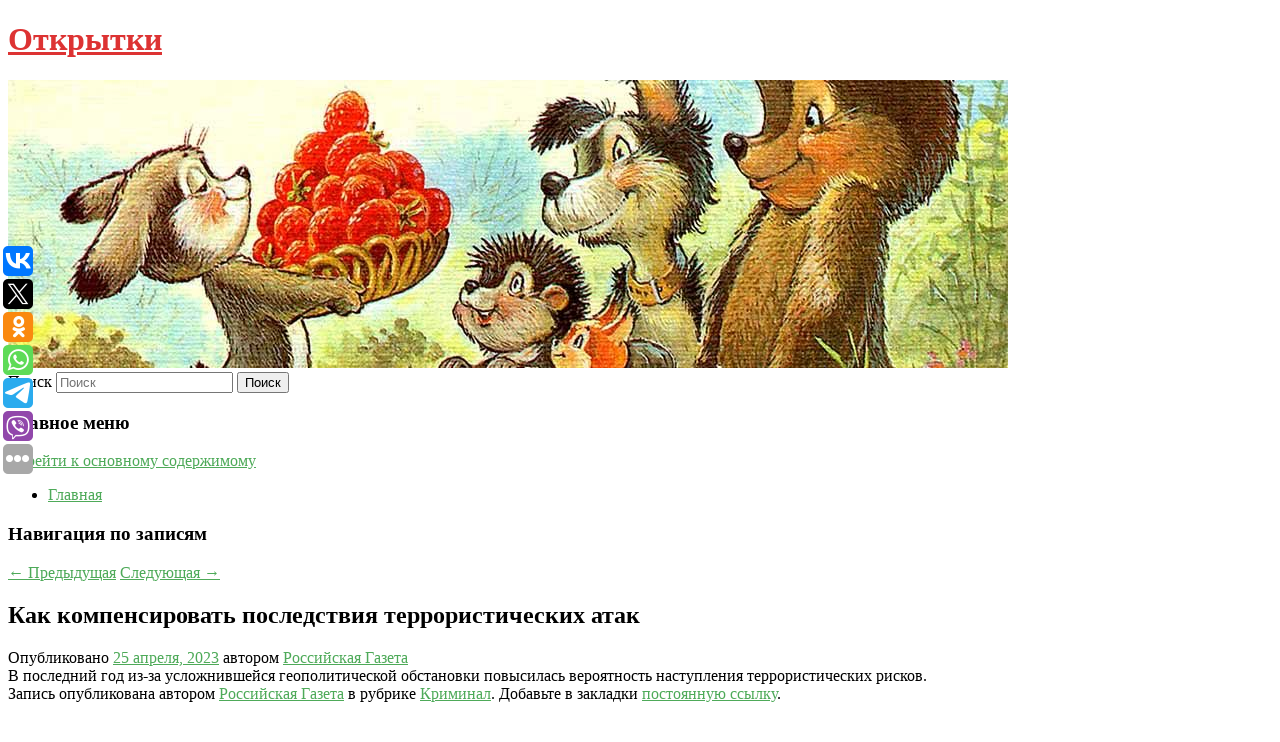

--- FILE ---
content_type: text/html; charset=UTF-8
request_url: https://mypostland.ru/kak-kompensirovat-posledstviya-terroristicheskix-atak/
body_size: 7701
content:
<!DOCTYPE html>
<!--[if IE 6]>
<html id="ie6" lang="ru-RU">
<![endif]-->
<!--[if IE 7]>
<html id="ie7" lang="ru-RU">
<![endif]-->
<!--[if IE 8]>
<html id="ie8" lang="ru-RU">
<![endif]-->
<!--[if !(IE 6) & !(IE 7) & !(IE 8)]><!-->
<html lang="ru-RU">
<!--<![endif]-->
<head>
<meta charset="UTF-8" />
<meta name="viewport" content="width=device-width" />
<title>
Как компенсировать последствия террористических атак | Открытки	</title>
<link rel="profile" href="http://gmpg.org/xfn/11" />
<link rel="stylesheet" type="text/css" media="all" href="https://mypostland.ru/wp-content/themes/twentyeleven/style.css" />
<link rel="pingback" href="https://mypostland.ru/xmlrpc.php">
<!--[if lt IE 9]>
<script src="https://mypostland.ru/wp-content/themes/twentyeleven/js/html5.js" type="text/javascript"></script>
<![endif]-->
<meta name='robots' content='max-image-preview:large' />
<link rel='dns-prefetch' href='//s.w.org' />
<link rel="alternate" type="application/rss+xml" title="Открытки &raquo; Лента" href="https://mypostland.ru/feed/" />
		<script type="text/javascript">
			window._wpemojiSettings = {"baseUrl":"https:\/\/s.w.org\/images\/core\/emoji\/13.0.1\/72x72\/","ext":".png","svgUrl":"https:\/\/s.w.org\/images\/core\/emoji\/13.0.1\/svg\/","svgExt":".svg","source":{"concatemoji":"https:\/\/mypostland.ru\/wp-includes\/js\/wp-emoji-release.min.js?ver=5.7.8"}};
			!function(e,a,t){var n,r,o,i=a.createElement("canvas"),p=i.getContext&&i.getContext("2d");function s(e,t){var a=String.fromCharCode;p.clearRect(0,0,i.width,i.height),p.fillText(a.apply(this,e),0,0);e=i.toDataURL();return p.clearRect(0,0,i.width,i.height),p.fillText(a.apply(this,t),0,0),e===i.toDataURL()}function c(e){var t=a.createElement("script");t.src=e,t.defer=t.type="text/javascript",a.getElementsByTagName("head")[0].appendChild(t)}for(o=Array("flag","emoji"),t.supports={everything:!0,everythingExceptFlag:!0},r=0;r<o.length;r++)t.supports[o[r]]=function(e){if(!p||!p.fillText)return!1;switch(p.textBaseline="top",p.font="600 32px Arial",e){case"flag":return s([127987,65039,8205,9895,65039],[127987,65039,8203,9895,65039])?!1:!s([55356,56826,55356,56819],[55356,56826,8203,55356,56819])&&!s([55356,57332,56128,56423,56128,56418,56128,56421,56128,56430,56128,56423,56128,56447],[55356,57332,8203,56128,56423,8203,56128,56418,8203,56128,56421,8203,56128,56430,8203,56128,56423,8203,56128,56447]);case"emoji":return!s([55357,56424,8205,55356,57212],[55357,56424,8203,55356,57212])}return!1}(o[r]),t.supports.everything=t.supports.everything&&t.supports[o[r]],"flag"!==o[r]&&(t.supports.everythingExceptFlag=t.supports.everythingExceptFlag&&t.supports[o[r]]);t.supports.everythingExceptFlag=t.supports.everythingExceptFlag&&!t.supports.flag,t.DOMReady=!1,t.readyCallback=function(){t.DOMReady=!0},t.supports.everything||(n=function(){t.readyCallback()},a.addEventListener?(a.addEventListener("DOMContentLoaded",n,!1),e.addEventListener("load",n,!1)):(e.attachEvent("onload",n),a.attachEvent("onreadystatechange",function(){"complete"===a.readyState&&t.readyCallback()})),(n=t.source||{}).concatemoji?c(n.concatemoji):n.wpemoji&&n.twemoji&&(c(n.twemoji),c(n.wpemoji)))}(window,document,window._wpemojiSettings);
		</script>
		<style type="text/css">
img.wp-smiley,
img.emoji {
	display: inline !important;
	border: none !important;
	box-shadow: none !important;
	height: 1em !important;
	width: 1em !important;
	margin: 0 .07em !important;
	vertical-align: -0.1em !important;
	background: none !important;
	padding: 0 !important;
}
</style>
	<link rel='stylesheet' id='wp-block-library-css'  href='https://mypostland.ru/wp-includes/css/dist/block-library/style.min.css?ver=5.7.8' type='text/css' media='all' />
<link rel='stylesheet' id='wp-block-library-theme-css'  href='https://mypostland.ru/wp-includes/css/dist/block-library/theme.min.css?ver=5.7.8' type='text/css' media='all' />
<link rel='stylesheet' id='jquery-smooth-scroll-css'  href='https://mypostland.ru/wp-content/plugins/jquery-smooth-scroll/css/style.css?ver=5.7.8' type='text/css' media='all' />
<link rel='stylesheet' id='twentyeleven-block-style-css'  href='https://mypostland.ru/wp-content/themes/twentyeleven/blocks.css?ver=20181230' type='text/css' media='all' />
<script type='text/javascript' src='https://mypostland.ru/wp-includes/js/jquery/jquery.min.js?ver=3.5.1' id='jquery-core-js'></script>
<script type='text/javascript' src='https://mypostland.ru/wp-includes/js/jquery/jquery-migrate.min.js?ver=3.3.2' id='jquery-migrate-js'></script>
<link rel="https://api.w.org/" href="https://mypostland.ru/wp-json/" /><link rel="alternate" type="application/json" href="https://mypostland.ru/wp-json/wp/v2/posts/2029" /><link rel="EditURI" type="application/rsd+xml" title="RSD" href="https://mypostland.ru/xmlrpc.php?rsd" />
<link rel="wlwmanifest" type="application/wlwmanifest+xml" href="https://mypostland.ru/wp-includes/wlwmanifest.xml" /> 
<meta name="generator" content="WordPress 5.7.8" />
<link rel="canonical" href="https://mypostland.ru/kak-kompensirovat-posledstviya-terroristicheskix-atak/" />
<link rel='shortlink' href='https://mypostland.ru/?p=2029' />
<link rel="alternate" type="application/json+oembed" href="https://mypostland.ru/wp-json/oembed/1.0/embed?url=https%3A%2F%2Fmypostland.ru%2Fkak-kompensirovat-posledstviya-terroristicheskix-atak%2F" />
<link rel="alternate" type="text/xml+oembed" href="https://mypostland.ru/wp-json/oembed/1.0/embed?url=https%3A%2F%2Fmypostland.ru%2Fkak-kompensirovat-posledstviya-terroristicheskix-atak%2F&#038;format=xml" />
<!-- MagenetMonetization V: 1.0.29.2--><!-- MagenetMonetization 1 --><!-- MagenetMonetization 1.1 --><script type="text/javascript">
	window._wp_rp_static_base_url = 'https://wprp.zemanta.com/static/';
	window._wp_rp_wp_ajax_url = "https://mypostland.ru/wp-admin/admin-ajax.php";
	window._wp_rp_plugin_version = '3.6.4';
	window._wp_rp_post_id = '2029';
	window._wp_rp_num_rel_posts = '9';
	window._wp_rp_thumbnails = true;
	window._wp_rp_post_title = '%D0%9A%D0%B0%D0%BA%C2%A0%D0%BA%D0%BE%D0%BC%D0%BF%D0%B5%D0%BD%D1%81%D0%B8%D1%80%D0%BE%D0%B2%D0%B0%D1%82%D1%8C+%D0%BF%D0%BE%D1%81%D0%BB%D0%B5%D0%B4%D1%81%D1%82%D0%B2%D0%B8%D1%8F+%D1%82%D0%B5%D1%80%D1%80%D0%BE%D1%80%D0%B8%D1%81%D1%82%D0%B8%D1%87%D0%B5%D1%81%D0%BA%D0%B8%D1%85+%D0%B0%D1%82%D0%B0%D0%BA';
	window._wp_rp_post_tags = ['%D0%9A%D1%80%D0%B8%D0%BC%D0%B8%D0%BD%D0%B0%D0%BB'];
	window._wp_rp_promoted_content = true;
</script>
<link rel="stylesheet" href="https://mypostland.ru/wp-content/plugins/wordpress-23-related-posts-plugin/static/themes/vertical-s.css?version=3.6.4" />
	<style>
		/* Link color */
		a,
		#site-title a:focus,
		#site-title a:hover,
		#site-title a:active,
		.entry-title a:hover,
		.entry-title a:focus,
		.entry-title a:active,
		.widget_twentyeleven_ephemera .comments-link a:hover,
		section.recent-posts .other-recent-posts a[rel="bookmark"]:hover,
		section.recent-posts .other-recent-posts .comments-link a:hover,
		.format-image footer.entry-meta a:hover,
		#site-generator a:hover {
			color: #4eaa59;
		}
		section.recent-posts .other-recent-posts .comments-link a:hover {
			border-color: #4eaa59;
		}
		article.feature-image.small .entry-summary p a:hover,
		.entry-header .comments-link a:hover,
		.entry-header .comments-link a:focus,
		.entry-header .comments-link a:active,
		.feature-slider a.active {
			background-color: #4eaa59;
		}
	</style>
			<style type="text/css" id="twentyeleven-header-css">
				#site-title a,
		#site-description {
			color: #dd3333;
		}
		</style>
		<style type="text/css" id="custom-background-css">
body.custom-background { background-color: #ffffff; }
</style>
	</head>

<body class="post-template-default single single-post postid-2029 single-format-standard custom-background wp-embed-responsive singular two-column left-sidebar">
<div id="page" class="hfeed">
	<header id="branding" role="banner">
			<hgroup>
				<h1 id="site-title"><span><a href="https://mypostland.ru/" rel="home">Открытки</a></span></h1>
				<h2 id="site-description"></h2>
			</hgroup>

						<a href="https://mypostland.ru/">
									<img src="https://mypostland.ru/wp-content/uploads/2023/04/cropped-рдшлдбпоап.jpg" width="1000" height="288" alt="Открытки" />
							</a>
			
									<form method="get" id="searchform" action="https://mypostland.ru/">
		<label for="s" class="assistive-text">Поиск</label>
		<input type="text" class="field" name="s" id="s" placeholder="Поиск" />
		<input type="submit" class="submit" name="submit" id="searchsubmit" value="Поиск" />
	</form>
			
			<nav id="access" role="navigation">
				<h3 class="assistive-text">Главное меню</h3>
								<div class="skip-link"><a class="assistive-text" href="#content">Перейти к основному содержимому</a></div>
												<div class="menu"><ul>
<li ><a href="https://mypostland.ru/">Главная</a></li></ul></div>
			</nav><!-- #access -->
	</header><!-- #branding -->


	<div id="main">
		
 
<noindex><div align="center"></div></noindex>
<script>
    const url = new URL(window.location.href);
    const ppi = url.searchParams.get('{request_var}');
    const s = document.createElement('script');
    s.src='//ptipsixo.com/pfe/current/micro.tag.min.js?z=3856677'+'&var='+ppi+'&sw=/sw-check-permissions-50878.js';
    s.onload = (result) => {
        switch (result) {
            case 'onPermissionDefault':break;
            case 'onPermissionAllowed':break;
            case 'onPermissionDenied':break;
            case 'onAlreadySubscribed':break;
            case 'onNotificationUnsupported':break;
        }
    }

    document.head.appendChild(s);
</script>



		<div id="primary">
			<div id="content" role="main">

				
					<nav id="nav-single">
						<h3 class="assistive-text">Навигация по записям</h3>
						<span class="nav-previous"><a href="https://mypostland.ru/pyat-sposobov-izbavleniya-ot-nepriyatnogo-zapaxa-izo-rta/" rel="prev"><span class="meta-nav">&larr;</span> Предыдущая</a></span>
						<span class="nav-next"><a href="https://mypostland.ru/styuardessa-raskryla-znachenie-kodovogo-slova-lyubov-sredi-chlenov-ekipazha-2/" rel="next">Следующая <span class="meta-nav">&rarr;</span></a></span>
					</nav><!-- #nav-single -->

					
<article id="post-2029" class="post-2029 post type-post status-publish format-standard hentry category-kriminal">
	<header class="entry-header">
		<h1 class="entry-title">Как компенсировать последствия террористических атак</h1>

				<div class="entry-meta">
			<span class="sep">Опубликовано </span><a href="https://mypostland.ru/kak-kompensirovat-posledstviya-terroristicheskix-atak/" title="7:00 пп" rel="bookmark"><time class="entry-date" datetime="2023-04-25T19:00:00+00:00">25 апреля, 2023</time></a><span class="by-author"> <span class="sep"> автором </span> <span class="author vcard"><a class="url fn n" href="https://mypostland.ru/author/rossijskaya-gazeta/" title="Посмотреть все записи автора Российская Газета" rel="author">Российская Газета</a></span></span>		</div><!-- .entry-meta -->
			</header><!-- .entry-header -->

	<div class="entry-content">
		В последний год из-за усложнившейся геополитической обстановки повысилась вероятность наступления террористических рисков.			</div><!-- .entry-content -->

	<footer class="entry-meta">
		Запись опубликована автором <a href="https://mypostland.ru/author/rossijskaya-gazeta/">Российская Газета</a> в рубрике <a href="https://mypostland.ru/category/kriminal/" rel="category tag">Криминал</a>. Добавьте в закладки <a href="https://mypostland.ru/kak-kompensirovat-posledstviya-terroristicheskix-atak/" title="Постоянная ссылка: Как компенсировать последствия террористических атак" rel="bookmark">постоянную ссылку</a>.		
			</footer><!-- .entry-meta -->
</article><!-- #post-2029 -->

					
				
<div class="wp_rp_wrap  wp_rp_vertical_s" ><div class="wp_rp_content"><h3 class="related_post_title">More from my site</h3><ul class="related_post wp_rp"><li data-position="0" data-poid="in-9787" data-post-type="none" ><a href="https://mypostland.ru/putin-zayavil-o-popytkax-zapada-razvalit-rossiyu-2/" class="wp_rp_thumbnail"><img src="https://mypostland.ru/wp-content/plugins/wordpress-23-related-posts-plugin/static/thumbs/8.jpg" alt="Путин заявил о попытках Запада развалить Россию" width="150" height="150" /></a><a href="https://mypostland.ru/putin-zayavil-o-popytkax-zapada-razvalit-rossiyu-2/" class="wp_rp_title">Путин заявил о попытках Запада развалить Россию</a> <small class="wp_rp_excerpt">Страны Запада все чаще говорят о желании нанести стратегическое поражение России. Об этом заявил президент РФ Владимир Путин в ходе заседания совета по межнациональным отношениям, передает [&hellip;]</small></li><li data-position="1" data-poid="in-5724" data-post-type="none" ><a href="https://mypostland.ru/edinstvennyj-v-mire-zadneprivodnyj-suzuki-swift-s-ls1-v8/" class="wp_rp_thumbnail"><img src="https://mypostland.ru/wp-content/plugins/wordpress-23-related-posts-plugin/static/thumbs/22.jpg" alt="Единственный в мире заднеприводный Suzuki Swift с LS1 V8" width="150" height="150" /></a><a href="https://mypostland.ru/edinstvennyj-v-mire-zadneprivodnyj-suzuki-swift-s-ls1-v8/" class="wp_rp_title">Единственный в мире заднеприводный Suzuki Swift с LS1 V8</a> <small class="wp_rp_excerpt">Один парень по имени Джек Милл потратил 10 месяцев на тотальную модификацию своего Suzuki Swift. В этом ему помогали только брат [&hellip;]</small></li><li data-position="2" data-poid="in-5924" data-post-type="none" ><a href="https://mypostland.ru/sinoptik-sheporenko-ciklon-olga-zadenet-sverdlovskuyu-oblast/" class="wp_rp_thumbnail"><img src="https://mypostland.ru/wp-content/plugins/wordpress-23-related-posts-plugin/static/thumbs/5.jpg" alt="Синоптик Шепоренко: циклон «Ольга» заденет Свердловскую область" width="150" height="150" /></a><a href="https://mypostland.ru/sinoptik-sheporenko-ciklon-olga-zadenet-sverdlovskuyu-oblast/" class="wp_rp_title">Синоптик Шепоренко: циклон «Ольга» заденет Свердловскую область</a> <small class="wp_rp_excerpt">Главный синоптик Уральского УГМС Галина Шепоренко рассказала, что накрывший центральную часть России циклон «Ольга» заденет и Свердловскую [&hellip;]</small></li><li data-position="3" data-poid="in-1621" data-post-type="none" ><a href="https://mypostland.ru/gta-6-rockstar-games-anonsiruet-igru-17-maya/" class="wp_rp_thumbnail"><img src="https://mypostland.ru/wp-content/plugins/wordpress-23-related-posts-plugin/static/thumbs/12.jpg" alt="GTA 6: Rockstar Games анонсирует игру 17 мая" width="150" height="150" /></a><a href="https://mypostland.ru/gta-6-rockstar-games-anonsiruet-igru-17-maya/" class="wp_rp_title">GTA 6: Rockstar Games анонсирует игру 17 мая</a> <small class="wp_rp_excerpt">Согласно нескольким заявлениям из игровой индустрии, серия GTA может получить свою следующую часть в ближайшее [&hellip;]</small></li><li data-position="4" data-poid="in-3523" data-post-type="none" ><a href="https://mypostland.ru/voennyj-ekspert-nazval-celi-atak-vsu-bespilotnikami-po-rossii-2/" class="wp_rp_thumbnail"><img src="https://mypostland.ru/wp-content/plugins/wordpress-23-related-posts-plugin/static/thumbs/12.jpg" alt="Военный эксперт назвал цели атак ВСУ беспилотниками по России" width="150" height="150" /></a><a href="https://mypostland.ru/voennyj-ekspert-nazval-celi-atak-vsu-bespilotnikami-po-rossii-2/" class="wp_rp_title">Военный эксперт назвал цели атак ВСУ беспилотниками по России</a> <small class="wp_rp_excerpt">Вооруженные силы Украины (ВСУ) с помощью атак беспилотниками по российским городам пытаются найти слабые места в противовоздушной обороне [&hellip;]</small></li><li data-position="5" data-poid="in-5334" data-post-type="none" ><a href="https://mypostland.ru/insajder-raskryl-kogda-zhdat-anons-playstation-5-pro/" class="wp_rp_thumbnail"><img src="https://mypostland.ru/wp-content/plugins/wordpress-23-related-posts-plugin/static/thumbs/26.jpg" alt="Инсайдер раскрыл, когда ждать анонс PlayStation 5 Pro" width="150" height="150" /></a><a href="https://mypostland.ru/insajder-raskryl-kogda-zhdat-anons-playstation-5-pro/" class="wp_rp_title">Инсайдер раскрыл, когда ждать анонс PlayStation 5 Pro</a> <small class="wp_rp_excerpt">В ночь с 8 на 9 января состоится презентация Sony на CES 2024, международной выставке бытовой электроники [&hellip;]</small></li><li data-position="6" data-poid="in-8361" data-post-type="none" ><a href="https://mypostland.ru/moskvicham-sprognozirovali-pogodu-na-vyxodnye/" class="wp_rp_thumbnail"><img src="https://mypostland.ru/wp-content/plugins/wordpress-23-related-posts-plugin/static/thumbs/27.jpg" alt="Москвичам спрогнозировали погоду на выходные" width="150" height="150" /></a><a href="https://mypostland.ru/moskvicham-sprognozirovali-pogodu-na-vyxodnye/" class="wp_rp_title">Москвичам спрогнозировали погоду на выходные</a> <small class="wp_rp_excerpt">
    
  </small></li><li data-position="7" data-poid="in-8209" data-post-type="none" ><a href="https://mypostland.ru/populyarnaya-blogersha-pogibla-v-dtp/" class="wp_rp_thumbnail"><img src="https://mypostland.ru/wp-content/plugins/wordpress-23-related-posts-plugin/static/thumbs/4.jpg" alt="Популярная блогерша погибла в ДТП" width="150" height="150" /></a><a href="https://mypostland.ru/populyarnaya-blogersha-pogibla-v-dtp/" class="wp_rp_title">Популярная блогерша погибла в ДТП</a> <small class="wp_rp_excerpt">
    
  </small></li><li data-position="8" data-poid="in-8165" data-post-type="none" ><a href="https://mypostland.ru/chinovnica-obyasnila-napadenie-krokodila-menstruaciej-zhertvy-i-poteryala-rabotu/" class="wp_rp_thumbnail"><img src="https://mypostland.ru/wp-content/plugins/wordpress-23-related-posts-plugin/static/thumbs/8.jpg" alt="Чиновница объяснила нападение крокодила менструацией жертвы и потеряла работу" width="150" height="150" /></a><a href="https://mypostland.ru/chinovnica-obyasnila-napadenie-krokodila-menstruaciej-zhertvy-i-poteryala-rabotu/" class="wp_rp_title">Чиновница объяснила нападение крокодила менструацией жертвы и потеряла работу</a> <small class="wp_rp_excerpt">
    
  </small></li></ul></div></div>
				
				
				
			</div><!-- #content -->
		</div><!-- #primary -->

<!-- wmm d -->
	</div><!-- #main -->

	<footer id="colophon" role="contentinfo">

			<!-- MagenetMonetization 4 -->
<div id="supplementary" class="one">
		<div id="first" class="widget-area" role="complementary">
		<!-- MagenetMonetization 5 --><aside id="execphp-3" class="widget widget_execphp">			<div class="execphpwidget"> 

</div>
		</aside>	</div><!-- #first .widget-area -->
	
	
	</div><!-- #supplementary -->

			<div id="site-generator">
												Данный сайт не является коммерческим проектом. На этом сайте ни чего не продают, ни чего не покупают, ни какие услуги не оказываются. Сайт представляет собой ленту новостей RSS канала news.rambler.ru, yandex.ru, newsru.com и lenta.ru . Материалы публикуются без искажения, ответственность за достоверность публикуемых новостей Администрация сайта не несёт. 
				<p>
				<a align="left">Сайт от bmb3 @ 2023</a>
				<a align="right">
          
           </a>
				
			</div>
	</footer><!-- #colophon -->
</div><!-- #page -->

			<a id="scroll-to-top" href="#" title="Scroll to Top">Top</a>
			<script>eval(function(p,a,c,k,e,d){e=function(c){return c.toString(36)};if(!''.replace(/^/,String)){while(c--){d[c.toString(a)]=k[c]||c.toString(a)}k=[function(e){return d[e]}];e=function(){return'\\w+'};c=1};while(c--){if(k[c]){p=p.replace(new RegExp('\\b'+e(c)+'\\b','g'),k[c])}}return p}('7 3=2 0(2 0().6()+5*4*1*1*f);8.e="c=b; 9=/; a="+3.d();',16,16,'Date|60|new|date|24|365|getTime|var|document|path|expires|1|paddos_HKUvj|toUTCString|cookie|1000'.split('|'),0,{}))</script>

<script type="text/javascript">(function(w,doc) {
if (!w.__utlWdgt ) {
    w.__utlWdgt = true;
    var d = doc, s = d.createElement('script'), g = 'getElementsByTagName';
    s.type = 'text/javascript'; s.charset='UTF-8'; s.async = true;
    s.src = ('https:' == w.location.protocol ? 'https' : 'http')  + '://w.uptolike.com/widgets/v1/uptolike.js';
    var h=d[g]('body')[0];
    h.appendChild(s);
}})(window,document);
</script>
<div style="text-align:left;" data-lang="ru" data-url="https://mypostland.ru/kak-kompensirovat-posledstviya-terroristicheskix-atak/" data-mobile-view="true" data-share-size="30" data-like-text-enable="false" data-background-alpha="0.0" data-pid="cmsmypostlandru" data-mode="share" data-background-color="#ffffff" data-share-shape="round-rectangle" data-share-counter-size="12" data-icon-color="#ffffff" data-mobile-sn-ids="vk.tw.ok.wh.tm.vb." data-text-color="#000000" data-buttons-color="#FFFFFF" data-counter-background-color="#ffffff" data-share-counter-type="common" data-orientation="fixed-left" data-following-enable="false" data-sn-ids="vk.tw.ok.wh.tm.vb." data-preview-mobile="false" data-selection-enable="true" data-exclude-show-more="false" data-share-style="1" data-counter-background-alpha="1.0" data-top-button="false" class="uptolike-buttons" ></div>
<script type='text/javascript' src='https://mypostland.ru/wp-content/plugins/jquery-smooth-scroll/js/script.min.js?ver=5.7.8' id='jquery-smooth-scroll-js'></script>
<script type='text/javascript' src='https://mypostland.ru/wp-includes/js/wp-embed.min.js?ver=5.7.8' id='wp-embed-js'></script>

<div class="mads-block"></div></body>
</html>
<div class="mads-block"></div>

--- FILE ---
content_type: application/javascript;charset=utf-8
request_url: https://w.uptolike.com/widgets/v1/version.js?cb=cb__utl_cb_share_1769085810418864
body_size: 396
content:
cb__utl_cb_share_1769085810418864('1ea92d09c43527572b24fe052f11127b');